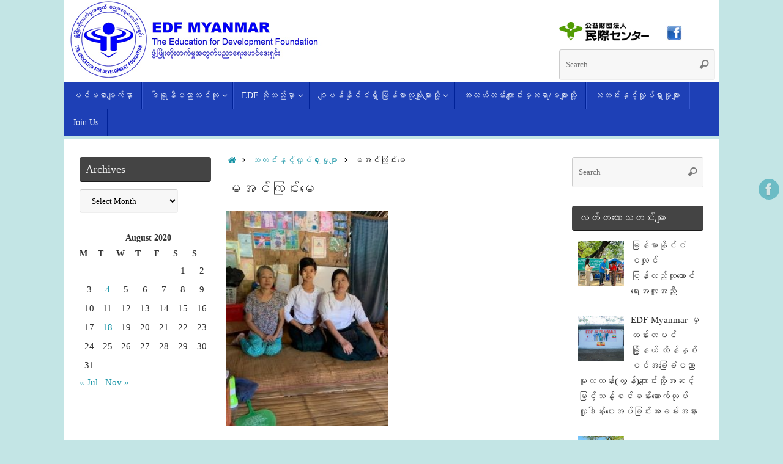

--- FILE ---
content_type: text/html; charset=UTF-8
request_url: http://edfmyanmar.org/2020/08/04/%E1%80%99%E1%80%A1%E1%80%84%E1%80%BA%E1%80%80%E1%80%BC%E1%80%84%E1%80%BA%E1%80%B8%E1%80%99%E1%80%AD%E1%80%AF%E1%80%84%E1%80%BA/
body_size: 13404
content:
<!DOCTYPE html>
<html lang="en-US">
<head>
<meta name="viewport" content="width=device-width, user-scalable=no, initial-scale=1.0, minimum-scale=1.0, maximum-scale=1.0">
<meta http-equiv="Content-Type" content="text/html; charset=UTF-8"/>
<link rel="profile" href="http://gmpg.org/xfn/11"/>
<link rel="pingback" href="http://edfmyanmar.org/xmlrpc.php"/>
<link rel="shortcut icon" href="http://edfmyanmar.org/wp-content/uploads/2020/06/small-edf-m-logo.png"/><link rel="apple-touch-icon" href="http://edfmyanmar.org/wp-content/uploads/2020/06/small-edf-m-logo.png"/><title>မအင်ကြင်းမေ</title>
<link rel='dns-prefetch' href='//s.w.org'/>
<link rel="alternate" type="application/rss+xml" title=" &raquo; Feed" href="http://edfmyanmar.org/feed/"/>
<link rel="alternate" type="application/rss+xml" title=" &raquo; Comments Feed" href="http://edfmyanmar.org/comments/feed/"/>
		<script type="text/javascript">window._wpemojiSettings={"baseUrl":"https:\/\/s.w.org\/images\/core\/emoji\/12.0.0-1\/72x72\/","ext":".png","svgUrl":"https:\/\/s.w.org\/images\/core\/emoji\/12.0.0-1\/svg\/","svgExt":".svg","source":{"concatemoji":"http:\/\/edfmyanmar.org\/wp-includes\/js\/wp-emoji-release.min.js?ver=5.4.18"}};!function(e,a,t){var n,r,o,i=a.createElement("canvas"),p=i.getContext&&i.getContext("2d");function s(e,t){var a=String.fromCharCode;p.clearRect(0,0,i.width,i.height),p.fillText(a.apply(this,e),0,0);e=i.toDataURL();return p.clearRect(0,0,i.width,i.height),p.fillText(a.apply(this,t),0,0),e===i.toDataURL()}function c(e){var t=a.createElement("script");t.src=e,t.defer=t.type="text/javascript",a.getElementsByTagName("head")[0].appendChild(t)}for(o=Array("flag","emoji"),t.supports={everything:!0,everythingExceptFlag:!0},r=0;r<o.length;r++)t.supports[o[r]]=function(e){if(!p||!p.fillText)return!1;switch(p.textBaseline="top",p.font="600 32px Arial",e){case"flag":return s([127987,65039,8205,9895,65039],[127987,65039,8203,9895,65039])?!1:!s([55356,56826,55356,56819],[55356,56826,8203,55356,56819])&&!s([55356,57332,56128,56423,56128,56418,56128,56421,56128,56430,56128,56423,56128,56447],[55356,57332,8203,56128,56423,8203,56128,56418,8203,56128,56421,8203,56128,56430,8203,56128,56423,8203,56128,56447]);case"emoji":return!s([55357,56424,55356,57342,8205,55358,56605,8205,55357,56424,55356,57340],[55357,56424,55356,57342,8203,55358,56605,8203,55357,56424,55356,57340])}return!1}(o[r]),t.supports.everything=t.supports.everything&&t.supports[o[r]],"flag"!==o[r]&&(t.supports.everythingExceptFlag=t.supports.everythingExceptFlag&&t.supports[o[r]]);t.supports.everythingExceptFlag=t.supports.everythingExceptFlag&&!t.supports.flag,t.DOMReady=!1,t.readyCallback=function(){t.DOMReady=!0},t.supports.everything||(n=function(){t.readyCallback()},a.addEventListener?(a.addEventListener("DOMContentLoaded",n,!1),e.addEventListener("load",n,!1)):(e.attachEvent("onload",n),a.attachEvent("onreadystatechange",function(){"complete"===a.readyState&&t.readyCallback()})),(n=t.source||{}).concatemoji?c(n.concatemoji):n.wpemoji&&n.twemoji&&(c(n.twemoji),c(n.wpemoji)))}(window,document,window._wpemojiSettings);</script>
		<style type="text/css">img.wp-smiley,img.emoji{display:inline!important;border:none!important;box-shadow:none!important;height:1em!important;width:1em!important;margin:0 .07em!important;vertical-align:-.1em!important;background:none!important;padding:0!important}</style>
	<link rel='stylesheet' id='pt-cv-public-style-css' href='http://edfmyanmar.org/wp-content/plugins/content-views-query-and-display-post-page/public/assets/css/cv.css?ver=2.3.2' type='text/css' media='all'/>
<link rel='stylesheet' id='wp-block-library-css' href='https://c0.wp.com/c/5.4.18/wp-includes/css/dist/block-library/style.min.css' type='text/css' media='all'/>
<style id='wp-block-library-inline-css' type='text/css'>.has-text-align-justify{text-align:justify}</style>
<link rel='stylesheet' id='awsm-ead-public-css' href='http://edfmyanmar.org/wp-content/plugins/embed-any-document/css/embed-public.min.css?ver=2.6.1' type='text/css' media='all'/>
<link rel='stylesheet' id='default-icon-styles-css' href='http://edfmyanmar.org/wp-content/plugins/svg-vector-icon-plugin/public/../admin/css/wordpress-svg-icon-plugin-style.min.css?ver=5.4.18' type='text/css' media='all'/>
<link rel='stylesheet' id='recent-posts-widget-with-thumbnails-public-style-css' href='http://edfmyanmar.org/wp-content/plugins/recent-posts-widget-with-thumbnails/public.css?ver=6.7.0' type='text/css' media='all'/>
<link rel='stylesheet' id='tempera-fonts-css' href='http://edfmyanmar.org/wp-content/themes/tempera/fonts/fontfaces.css?ver=1.7.2' type='text/css' media='all'/>
<link rel='stylesheet' id='tempera-style-css' href='http://edfmyanmar.org/wp-content/themes/tempera/style.css?ver=1.7.2' type='text/css' media='all'/>
<link rel='stylesheet' id='jetpack_css-css' href='https://c0.wp.com/p/jetpack/8.7.4/css/jetpack.css' type='text/css' media='all'/>
<script type='text/javascript' src='https://c0.wp.com/c/5.4.18/wp-includes/js/jquery/jquery.js'></script>
<script type='text/javascript' src='https://c0.wp.com/c/5.4.18/wp-includes/js/jquery/jquery-migrate.min.js'></script>
<link rel='https://api.w.org/' href='http://edfmyanmar.org/wp-json/'/>
<link rel="EditURI" type="application/rsd+xml" title="RSD" href="http://edfmyanmar.org/xmlrpc.php?rsd"/>
<link rel="wlwmanifest" type="application/wlwmanifest+xml" href="http://edfmyanmar.org/wp-includes/wlwmanifest.xml"/> 
<link rel='prev' title='မောင်မင်းခန့်နိုင် (အလယ်တန်း၊ ၇တန်း)' href='http://edfmyanmar.org/2020/07/21/%e1%80%99%e1%80%b1%e1%80%ac%e1%80%84%e1%80%ba%e1%80%99%e1%80%84%e1%80%ba%e1%80%b8%e1%80%81%e1%80%94%e1%80%b7%e1%80%ba%e1%80%94%e1%80%ad%e1%80%af%e1%80%84%e1%80%ba-%e1%80%a1%e1%80%9c%e1%80%9a%e1%80%ba/'/>
<link rel='next' title='မနှင်းနုနုထွန်း ( EDF-Minsai Centerမှပညာတော်သင်ထောက်ပံ့ကြေးရရှိသည့်ကျောင်းသူ )' href='http://edfmyanmar.org/2020/08/18/%e1%80%99%e1%80%94%e1%80%be%e1%80%84%e1%80%ba%e1%80%b8%e1%80%94%e1%80%af%e1%80%94%e1%80%af%e1%80%91%e1%80%bd%e1%80%94%e1%80%ba%e1%80%b8-edf-minsai-center%e1%80%99%e1%80%be%e1%80%95%e1%80%8a%e1%80%ac/'/>
<meta name="generator" content="WordPress 5.4.18"/>
<link rel="canonical" href="http://edfmyanmar.org/2020/08/04/%e1%80%99%e1%80%a1%e1%80%84%e1%80%ba%e1%80%80%e1%80%bc%e1%80%84%e1%80%ba%e1%80%b8%e1%80%99%e1%80%ad%e1%80%af%e1%80%84%e1%80%ba/"/>
<link rel='shortlink' href='http://edfmyanmar.org/?p=768'/>
<link rel="alternate" type="application/json+oembed" href="http://edfmyanmar.org/wp-json/oembed/1.0/embed?url=http%3A%2F%2Fedfmyanmar.org%2F2020%2F08%2F04%2F%25e1%2580%2599%25e1%2580%25a1%25e1%2580%2584%25e1%2580%25ba%25e1%2580%2580%25e1%2580%25bc%25e1%2580%2584%25e1%2580%25ba%25e1%2580%25b8%25e1%2580%2599%25e1%2580%25ad%25e1%2580%25af%25e1%2580%2584%25e1%2580%25ba%2F"/>
<link rel="alternate" type="text/xml+oembed" href="http://edfmyanmar.org/wp-json/oembed/1.0/embed?url=http%3A%2F%2Fedfmyanmar.org%2F2020%2F08%2F04%2F%25e1%2580%2599%25e1%2580%25a1%25e1%2580%2584%25e1%2580%25ba%25e1%2580%2580%25e1%2580%25bc%25e1%2580%2584%25e1%2580%25ba%25e1%2580%25b8%25e1%2580%2599%25e1%2580%25ad%25e1%2580%25af%25e1%2580%2584%25e1%2580%25ba%2F&#038;format=xml"/>
	       
	        	       
	                <link rel='stylesheet' href='https://mmwebfonts.comquas.com/fonts/?font=mon3'/>
	       
	
<link rel='dns-prefetch' href='//c0.wp.com'/>
<style type='text/css'>img#wpstats{display:none}</style><style type="text/css" id="custom-background-css">body.custom-background{background-color:#c3e5e5}</style>
	<style type="text/css">#header,#main,#topbar-inner{max-width:1070px}#container.one-column{}#container.two-columns-right #secondary{width:450px;float:right}#container.two-columns-right #content{width:calc(100% - 470px);float:left}#container.two-columns-left #primary{width:450px;float:left}#container.two-columns-left #content{width:calc(100% - 470px);float:right}#container.three-columns-right .sidey{width:225px;float:left}#container.three-columns-right #primary{margin-left:10px;margin-right:10px}#container.three-columns-right #content{width:calc(100% - 470px);float:left}#container.three-columns-left .sidey{width:225px;float:left}#container.three-columns-left #secondary{margin-left:10px;margin-right:10px}#container.three-columns-left #content{width:calc(100% - 470px);float:right}#container.three-columns-sided .sidey{width:225px;float:left}#container.three-columns-sided #secondary{float:right}#container.three-columns-sided #content{width:calc(100% - 490px);float:right;margin:0 245px 0 -1070px}body{font-family:Ubuntu}#content h1.entry-title a,#content h2.entry-title a,#content h1.entry-title,#content h2.entry-title{font-family:Oswald}.widget-title,.widget-title a{font-family:"Open Sans Light"}.entry-content h1,.entry-content h2,.entry-content h3,.entry-content h4,.entry-content h5,.entry-content h6,#comments #reply-title,.nivo-caption h2,#front-text1 h2,#front-text2 h2,.column-header-image,.column-header-noimage{font-family:"Open Sans Light"}#site-title span a{font-family:"Yanone Kaffeesatz Regular"}#access ul li a,#access ul li a span{font-family:"Droid Sans"}body{color:#000;background-color:#171717}a{color:#1693a5}a:hover,.entry-meta span a:hover,.comments-link a:hover{color:#d6341d}#header{background-color:#fff}#site-title span a{color:#1693a5}#site-description{color:#1693a5}.socials a{background-color:#1693a5}.socials .socials-hover{background-color:#d6341d}#access a,#nav-toggle span,li.menu-main-search .searchform input[type="search"]{color:#eaeff8}li.menu-main-search .searchform input[type="search"]{background-color:#3658ce;border-left-color:#002298}#access,#nav-toggle{background-color:#1e40b6}#access>.menu>ul>li>a>span{border-color:#002298;-webkit-box-shadow:1px 0 0 #3658ce;box-shadow:1px 0 0 #3658ce}#access a:hover{background-color:#2b4dc3}#access ul li.current_page_item>a,#access ul li.current-menu-item>a,#access ul li.current_page_ancestor>a,#access ul li.current-menu-ancestor>a{background-color:#2b4dc3}#access>.menu>ul>li>ul:before{border-bottom-color:#1e40b6}#access ul ul ul li:first-child:before{border-right-color:#1e40b6}#access ul ul li{background-color:#1e40b6;border-top-color:#2c4ec4;border-bottom-color:#1335ab}#access ul ul li a{color:#f1f5fb}#access ul ul li a:hover{background:#2c4ec4}#access ul ul li.current_page_item>a,#access ul ul li.current-menu-item>a,#access ul ul li.current_page_ancestor>a,#access ul ul li.current-menu-ancestor>a{background-color:#2c4ec4}#topbar{background-color:#000;border-bottom-color:#282828;box-shadow:3px 0 3px #000}.topmenu ul li a,.topmenu .searchsubmit{color:#ccc}.topmenu ul li a:hover,.topmenu .searchform input[type="search"]{color:#eee;border-bottom-color:rgba(22,147,165,.5)}#main{background-color:#fff}#author-info,#entry-author-info,#content .page-title{border-color:#1693a5;background:#f7f7f7}#entry-author-info #author-avatar,#author-info #author-avatar{border-color:#eee}.sidey .widget-container{color:#333;background-color: }.sidey .widget-title{color:#eee;background-color:#444;border-color:#1c1c1c}.sidey .widget-container a{color:}.sidey .widget-container a:hover{color:}.entry-content h1,.entry-content h2,.entry-content h3,.entry-content h4,.entry-content h5,.entry-content h6{color:#444}.sticky .entry-header{border-color:#1693a5}.entry-title,.entry-title a{color:#444}.entry-title a:hover{color:#000}#content span.entry-format{color:#eaeff8;background-color:#1e40b6}#footer{color:#aaa;background-color:#deede9}#footer2{color:#aaa;background-color:#edf0fa}#footer a{color: }#footer a:hover{color: }#footer2 a,.footermenu ul li:after{color: }#footer2 a:hover{color: }#footer .widget-container{color:#170202;background-color: }#footer .widget-title{color: #fffff;background-color:#cce0dc;border-color:#a4b8b4}a.continue-reading-link,#cryout_ajax_more_trigger{color:#eaeff8;background:#1e40b6;border-bottom-color:#1693a5}a.continue-reading-link:hover{border-bottom-color:#d6341d}a.continue-reading-link i.crycon-right-dir{color:#1693a5}a.continue-reading-link:hover i.crycon-right-dir{color:#d6341d}.page-link a,.page-link>span>em{border-color:#ccc}.columnmore a{background:#1693a5;color:#f7f7f7}.columnmore a:hover{background:#d6341d}.button,#respond .form-submit input#submit,input[type="submit"],input[type="reset"]{background-color:#1693a5}.button:hover,#respond .form-submit input#submit:hover{background-color:#d6341d}.entry-content tr th,.entry-content thead th{color:#444}.entry-content table,.entry-content fieldset,.entry-content tr td,.entry-content tr th,.entry-content thead th{border-color:#ccc}.entry-content tr.even td{background-color:#f7f7f7!important}hr{border-color:#ccc}input[type="text"],input[type="password"],input[type="email"],textarea,select,input[type="color"],input[type="date"],input[type="datetime"],input[type="datetime-local"],input[type="month"],input[type="number"],input[type="range"],input[type="search"],input[type="tel"],input[type="time"],input[type="url"],input[type="week"]{background-color:#f7f7f7;border-color:#ccc #eee #eee #ccc;color:#000}input[type="submit"],input[type="reset"]{color:#fff;background-color:#1693a5}input[type="text"]:hover,input[type="password"]:hover,input[type="email"]:hover,textarea:hover,input[type="color"]:hover,input[type="date"]:hover,input[type="datetime"]:hover,input[type="datetime-local"]:hover,input[type="month"]:hover,input[type="number"]:hover,input[type="range"]:hover,input[type="search"]:hover,input[type="tel"]:hover,input[type="time"]:hover,input[type="url"]:hover,input[type="week"]:hover{background-color:rgba(247,247,247,.4)}.entry-content pre{border-color:#ccc;border-bottom-color:#1693a5}.entry-content code{background-color:#f7f7f7}.entry-content blockquote{border-color:#eee}abbr,acronym{border-color:#000}.comment-meta a{color:#000}#respond .form-allowed-tags{color:#999}.entry-meta .crycon-metas:before{color:#ccc}.entry-meta span a,.comments-link a,.entry-meta{color:#999}.entry-meta span a:hover,.comments-link a:hover{color:#666}.nav-next a:hover{}.nav-previous a:hover{}.pagination{border-color:#ededed}.pagination span,.pagination a{background:#f7f7f7;border-left-color:#ddd;border-right-color:#fff}.pagination a:hover{background:#fff}#searchform input[type="text"]{color:#999}.caption-accented .wp-caption{background-color:rgba(22,147,165,.8);color:#fff}.tempera-image-one .entry-content img[class*="align"],.tempera-image-one .entry-summary img[class*="align"],.tempera-image-two .entry-content img[class*="align"],.tempera-image-two .entry-summary img[class*="align"],.tempera-image-one .entry-content [class*="wp-block"][class*="align"] img,.tempera-image-one .entry-summary [class*="wp-block"][class*="align"] img,.tempera-image-two .entry-content [class*="wp-block"][class*="align"] img,.tempera-image-two .entry-summary [class*="wp-block"][class*="align"] img{border-color:#1693a5}html{font-size:15px;line-height:1.7}.entry-content,.entry-summary,#frontpage blockquote{text-align:default}.entry-content,.entry-summary,.widget-area{word-spacing:default;letter-spacing:}#content h1.entry-title,#content h2.entry-title{font-size:24px}.widget-title,.widget-title a{font-size:18px}h1{font-size:1.684em}h2{font-size:1.468em}h3{font-size:1.252em}h4{font-size:1.036em}h5{font-size:.82em}h6{font-size:.604em}#site-title{font-size:38px}#access ul li a,li.menu-main-search .searchform input[type="search"]{font-size:14px}#respond .form-allowed-tags{display:none}.nocomments,.nocomments2{display:none}.comments-link span{display:none}#header-container>div{margin:40px 0 0 0}.entry-content p,.entry-content ul,.entry-content ol,.entry-content dd,.entry-content pre,.entry-content hr,.commentlist p{margin-bottom:1.0em}#toTop{background:#fff;margin-left:1220px}#toTop:hover .crycon-back2top:before{color:#d6341d}#main{margin-top:5px}#forbottom{margin-left:20px;margin-right:20px}#header-widget-area{width:25%}#branding{height:135px}</style> 

<link rel='stylesheet' id='tempera-style-mobile' href='http://edfmyanmar.org/wp-content/themes/tempera/styles/style-mobile.css?ver=1.7.2' type='text/css' media='all'/>	<!--[if lt IE 9]>
	<script>
	document.createElement('header');
	document.createElement('nav');
	document.createElement('section');
	document.createElement('article');
	document.createElement('aside');
	document.createElement('footer');
	</script>
	<![endif]-->
			<style type="text/css" id="wp-custom-css">.entry-content tr th,.entry-content tr td{padding:6px 10px}.yoyo>li{margin:6px}article.post{margin-bottom:auto}#front-text3,#front-text4{text-align:initial}.column-image{margin-bottom:15px}#bitnami-banner{display:none}#footer2{display:none}#footer-widget-area{margin:20px 0 -20px 0}</style>
		</head>
<body class="post-template-default single single-post postid-768 single-format-standard custom-background tempera-image-one caption-dark tempera-menu-left tempera-topbarhide">


<div id="wrapper" class="hfeed">
<div id="topbar"><div id="topbar-inner">  </div></div>
<div class="socials" id="srights">
			<a target="_blank" href="https://www.facebook.com/EDF-Myanmar-106846694187818/" class="socialicons social-Facebook" title="Facebook">
				<img alt="Facebook" src="http://edfmyanmar.org/wp-content/themes/tempera/images/socials/Facebook.png"/>
			</a></div>
<div id="header-full">
	<header id="header">
		<div id="masthead">
			<div id="branding" role="banner">
				<img id="bg_image" alt="" title="" src="http://edfmyanmar.org/wp-content/uploads/2020/07/EDF-M-Logo-1.png"/>	<div id="header-container">
	<a href="http://edfmyanmar.org/" id="linky"></a></div>						<div id="header-widget-area">
			<ul class="yoyo">
				<li id="text-8" class="widget-container widget_text">			<div class="textwidget"><p><a href="https://www.minsai.org" target="_blank" rel="noreferrer noopener" aria-label=" (opens in a new tab)"><br/>
<img class="alignnone wp-image-13" src="http://edfmyanmar.org/wp-content/uploads/2020/06/header_logo-1.jpg" alt="" width="147" height="31"/> </a>      <a class="footer" href="https://www.facebook.com/EDF-Myanmar-106846694187818/" target="_blank" rel="noopener noreferrer"><img src="https://edfthai.org/images/logos/facebook_logo.png" border="0"/></a></p>
</div>
		</li><li id="search-3" class="widget-container widget_search">
<form role="search" method="get" class="searchform" action="http://edfmyanmar.org/">
	<label>
		<span class="screen-reader-text">Search for:</span>
		<input type="search" class="s" placeholder="Search" value="" name="s"/>
	</label>
	<button type="submit" class="searchsubmit"><span class="screen-reader-text">Search</span><i class="crycon-search"></i></button>
</form>
</li>			</ul>
		</div>
					<div style="clear:both;"></div>
			</div><!-- #branding -->
			<a id="nav-toggle"><span>&nbsp;</span></a>
			<nav id="access" role="navigation">
					<div class="skip-link screen-reader-text"><a href="#content" title="Skip to content">
		Skip to content	</a></div>
	<div class="menu"><ul id="prime_nav" class="menu"><li id="menu-item-22" class="menu-item menu-item-type-custom menu-item-object-custom menu-item-home menu-item-22"><a href="http://edfmyanmar.org/"><span>ပင်မစာမျက်နှာ</span></a></li>
<li id="menu-item-23" class="menu-item menu-item-type-custom menu-item-object-custom menu-item-has-children menu-item-23"><a><span>ဒါရူနီပညာသင်ဆု</span></a>
<ul class="sub-menu">
	<li id="menu-item-27" class="menu-item menu-item-type-post_type menu-item-object-page menu-item-27"><a href="http://edfmyanmar.org/founders-speech/"><span>တည်ထောင်သူ၏ အမှာစကား</span></a></li>
	<li id="menu-item-33" class="menu-item menu-item-type-post_type menu-item-object-page menu-item-33"><a href="http://edfmyanmar.org/edf-purpose/"><span>EDF၏ရည်ရွယ်ချက်</span></a></li>
	<li id="menu-item-36" class="menu-item menu-item-type-post_type menu-item-object-page menu-item-36"><a href="http://edfmyanmar.org/daruni-start-to-now/"><span>ဒါရူနီ ပညာသင်ထောက်ပံ့ကြေးစတင်ရာမှ ယနေ့အထိ</span></a></li>
	<li id="menu-item-42" class="menu-item menu-item-type-post_type menu-item-object-page menu-item-42"><a href="http://edfmyanmar.org/scholarship-provider/"><span>ပညာသင်ထောက်ပံ့ကြေးပေးအပ်သူအလှူရှင်များ</span></a></li>
	<li id="menu-item-47" class="menu-item menu-item-type-post_type menu-item-object-page menu-item-47"><a href="http://edfmyanmar.org/mdg-s-efa/"><span>MDG s EFA</span></a></li>
	<li id="menu-item-50" class="menu-item menu-item-type-post_type menu-item-object-page menu-item-50"><a href="http://edfmyanmar.org/sdg-s-eq/"><span>SDG s EQ</span></a></li>
</ul>
</li>
<li id="menu-item-59" class="menu-item menu-item-type-custom menu-item-object-custom menu-item-has-children menu-item-59"><a><span>EDF ဆိုသည်မှာ</span></a>
<ul class="sub-menu">
	<li id="menu-item-66" class="menu-item menu-item-type-post_type menu-item-object-page menu-item-66"><a href="http://edfmyanmar.org/edf-%e1%80%a1%e1%80%96%e1%80%bd%e1%80%b2%e1%80%b7%e1%80%a1%e1%80%85%e1%80%8a%e1%80%ba%e1%80%b8/"><span>EDF အဖွဲ့အစည်း</span></a></li>
	<li id="menu-item-92" class="menu-item menu-item-type-post_type menu-item-object-page menu-item-92"><a href="http://edfmyanmar.org/edf-m-org/"><span>EDF မြန်မာ၏ ဖွဲ့စည်းပုံ</span></a></li>
	<li id="menu-item-91" class="menu-item menu-item-type-post_type menu-item-object-page menu-item-91"><a href="http://edfmyanmar.org/edf-m-purpose/"><span>EDF မြန်မာ၏ ရည်ရွယ်ချက်</span></a></li>
	<li id="menu-item-90" class="menu-item menu-item-type-post_type menu-item-object-page menu-item-90"><a href="http://edfmyanmar.org/contact/"><span>ဆက်သွယ်ရန်</span></a></li>
</ul>
</li>
<li id="menu-item-104" class="menu-item menu-item-type-custom menu-item-object-custom menu-item-has-children menu-item-104"><a><span>ဂျပန်နိုင်ငံရှိ မြန်မာလူမျိုးများသို့</span></a>
<ul class="sub-menu">
	<li id="menu-item-118" class="menu-item menu-item-type-post_type menu-item-object-page menu-item-118"><a href="http://edfmyanmar.org/support-myanmar/"><span>၁။ ဂျပန်နိုင်ငံတွင်နေထိုင်ကာ မိမိ၏မိခင်နိုင်ငံ တိုးတက်ရေးကို ပံ့ပိုးပေးကြရအောင်</span></a></li>
	<li id="menu-item-117" class="menu-item menu-item-type-post_type menu-item-object-page menu-item-117"><a href="http://edfmyanmar.org/join-edf-activities/"><span>၂။ EDF လှုပ်ရှားမှုများတွင် ပါဝင်ရအောင်</span></a></li>
	<li id="menu-item-116" class="menu-item menu-item-type-post_type menu-item-object-page menu-item-116"><a href="http://edfmyanmar.org/how-to-join/"><span>၃။ ပါဝင်ရန်လုပ်ဆောင်ရမည့်အချက်များ</span></a></li>
	<li id="menu-item-115" class="menu-item menu-item-type-post_type menu-item-object-page menu-item-115"><a href="http://edfmyanmar.org/first-thing-to-do/"><span>၄။ EDF၏အဖွဲ့ဝင်ဖြစ်လာပါက ပထမဦးဆုံး လုပ်ဆောင်ရမည့် အချက်များ</span></a></li>
	<li id="menu-item-114" class="menu-item menu-item-type-post_type menu-item-object-page menu-item-114"><a href="http://edfmyanmar.org/introduce-myanmar/"><span>၅။ မြန်မာနိုင်ငံအား မိတ်ဆက်ပေးခြင်း</span></a></li>
	<li id="menu-item-122" class="menu-item menu-item-type-post_type menu-item-object-page menu-item-122"><a href="http://edfmyanmar.org/jhs-support/"><span>၆။ ထောက်ပံ့ပေးမည့် အလယ်တန်းကျောင်းနှင့် ပတ်သက်၍ သတ်မှတ်ချက်များ</span></a></li>
	<li id="menu-item-147" class="menu-item menu-item-type-post_type menu-item-object-page menu-item-147"><a href="http://edfmyanmar.org/content/"><span>၇။ ဂျပန်တွင်နေထိုင်သောသူသာလျှင် လုပ်ဆောင်နိုင်သော လူမှုအဖွဲ့အစည်းဆိုင်ရာပံ့ပိုးမှု</span></a></li>
	<li id="menu-item-306" class="menu-item menu-item-type-post_type menu-item-object-page menu-item-306"><a href="http://edfmyanmar.org/communication-education-support/"><span>၈။ အပြန်အလှန်ဆက်သွယ်ရေးနှင့် နောက်ပိုင်းပညာရေးထောက်ပံ့မှု</span></a></li>
	<li id="menu-item-652" class="menu-item menu-item-type-post_type menu-item-object-page menu-item-652"><a href="http://edfmyanmar.org/edf-m-invite-volunteer/"><span>၉။ စေတနာ့ဝန်ထမ်း ဖိတ်ခေါ်ခြင်း</span></a></li>
</ul>
</li>
<li id="menu-item-313" class="menu-item menu-item-type-post_type menu-item-object-page menu-item-313"><a href="http://edfmyanmar.org/mid-teacher/"><span>အလယ်တန်းကျောင်းမှဆရာ/မများသို့</span></a></li>
<li id="menu-item-211" class="menu-item menu-item-type-taxonomy menu-item-object-category current-post-ancestor current-menu-parent current-post-parent menu-item-211"><a href="http://edfmyanmar.org/category/blog/"><span>သတင်းနှင့်လှုပ်ရှားမှုများ</span></a></li>
<li id="menu-item-692" class="menu-item menu-item-type-post_type menu-item-object-page menu-item-692"><a href="http://edfmyanmar.org/join-us/"><span>Join Us</span></a></li>
</ul></div>			</nav><!-- #access -->
		</div><!-- #masthead -->
	</header><!-- #header -->
</div><!-- #header-full -->

<div style="clear:both;height:0;"> </div>

<div id="main" class="main">
		<div id="toTop"><i class="crycon-back2top"></i> </div>	<div id="forbottom">
		
		<div style="clear:both;"> </div>

		
		<section id="container" class="three-columns-sided">
			<div id="content" role="main">
			<div class="breadcrumbs"><a href="http://edfmyanmar.org"><i class="crycon-homebread"></i><span class="screen-reader-text">Home</span></a><i class="crycon-angle-right"></i> <a href="http://edfmyanmar.org/category/blog/">သတင်းနှင့်လှုပ်ရှားမှုများ</a> <i class="crycon-angle-right"></i> <span class="current">မအင်ကြင်းမေ</span></div><!--breadcrumbs-->

				<div id="post-768" class="post-768 post type-post status-publish format-standard has-post-thumbnail hentry category-blog">
					<h1 class="entry-title">မအင်ကြင်းမေ</h1>
										<div class="entry-meta">
											</div><!-- .entry-meta -->

					<div class="entry-content">
						
<figure class="wp-block-image size-large is-resized"><img src="http://edfmyanmar.org/wp-content/uploads/2020/08/Inn-Jin-Mai.jpg" alt="" class="wp-image-770" width="264" height="351" srcset="http://edfmyanmar.org/wp-content/uploads/2020/08/Inn-Jin-Mai.jpg 225w, http://edfmyanmar.org/wp-content/uploads/2020/08/Inn-Jin-Mai-113x150.jpg 113w" sizes="(max-width: 264px) 100vw, 264px"/></figure>



<figure class="wp-block-image size-large is-resized"><img src="http://edfmyanmar.org/wp-content/uploads/2020/08/Inn-Jin-Mai-2.jpg" alt="" class="wp-image-769" width="261" height="348" srcset="http://edfmyanmar.org/wp-content/uploads/2020/08/Inn-Jin-Mai-2.jpg 225w, http://edfmyanmar.org/wp-content/uploads/2020/08/Inn-Jin-Mai-2-113x150.jpg 113w" sizes="(max-width: 261px) 100vw, 261px"/><figcaption>မအင်ကြင်းမေ၏ဒိုင်းဆုများ</figcaption></figure>



<p style="font-size:14px">ကျွန်မသည် <strong>EDF (Minsai Center)</strong> မှပညာသင်ထောက်ပံ့ကြေးရရှိနေသောကလေးတစ်ယောက် ဖြစ်ပါသည်။ကျွန်မသည် လက်ရှိတွင် အဖွား ၊ အဒေါ် ၊ အကိုတစ်ယောက်နှင့် အမတစ်ယောက် စုစုပေါင်း မိသားစု ၅ယောက်ရှိပါသည်။မိဘနှစ်ပါးမှာကွာရှင်းထားသည့် အတွက် အတူတူမနေထိုင်ပါ။ ဘဝက အလွန်ခက်ခဲ လွန်းသည့်အတွက် တစ်ယောက်ကို တစ်ယောက် ဖေးမကူညီရင်းနေထိုင်ရပါသည်။</p>



<p style="font-size:14px">သို့တိုင်ဆရာကပြောကြားသည်မှာ မအင်ကြင်းမေသည် စာအလွန်ကြိုးစားသောကလေး တစ်ယောက်ဖြစ်ပြီး ကျောင်းမှချီးမြှင့်သော ဒိုင်းဆုများကိုလည်း လက်ခံ ရရှိခဲ့ပါသည်။အလယ်တန်းပညာကိုအောင်မြင်ရန် မျှော်လင့်နေပြီး၊ အထက်တန်းသို့ဆက်လက် တက်ရောက်ရန်လည်း ဆရာမများ၏ လမ်းညွှန်ဆုံးမမှုများ နှင့် အတူ ကြိုးစားအားထုတ်နေပါသည်။သူမသည် အနာဂတ် တွင် ဆရာဝန်တစ်ယောက် ဖြစ်ချင်ပြီး အခြားသူ များကိုကူညီကယ်တင်ပေးနိုင်ရန်မှာ သူမ၏အိမ်မက် ဖြစ်ပါ သည်။</p>



<p style="font-size:14px">သူမသည် အလယ်တန်းပညာသင်ကြားမှု ၄နှစ်တာအတွက်ပညာသင်ဆုမရရှိပါက စာလေ့လာမှုများအပေါ် အာရုံမစိုက်နိုင်တော့သည့် အပြင်အိမ်မက်များလည်းရှိနိုင်တော့မည်မဟုတ်ပါ။</p>



<p style="font-size:14px">(ထို့ကြောင့်မိမိအားထောက်ပံ့ပေးသောဂျပန်မှ အလှူရှင်များနှင့်<strong> EDF – Myanmar</strong> ၏ကြိုးစားလုပ်ဆောင် ပေးမှုများအပေါ်အလွန်ပင်ကျေးဇူးတင်ရှိပါ သည်။)</p>
											</div><!-- .entry-content -->


					<footer class="entry-meta">
																	</footer><!-- .entry-meta -->
				</div><!-- #post-## -->

				<div id="nav-below" class="navigation">
					<div class="nav-previous"><a href="http://edfmyanmar.org/2020/07/21/%e1%80%99%e1%80%b1%e1%80%ac%e1%80%84%e1%80%ba%e1%80%99%e1%80%84%e1%80%ba%e1%80%b8%e1%80%81%e1%80%94%e1%80%b7%e1%80%ba%e1%80%94%e1%80%ad%e1%80%af%e1%80%84%e1%80%ba-%e1%80%a1%e1%80%9c%e1%80%9a%e1%80%ba/" rel="prev"><i class="meta-nav-prev"></i> မောင်မင်းခန့်နိုင် (အလယ်တန်း၊ ၇တန်း)</a></div>
					<div class="nav-next"><a href="http://edfmyanmar.org/2020/08/18/%e1%80%99%e1%80%94%e1%80%be%e1%80%84%e1%80%ba%e1%80%b8%e1%80%94%e1%80%af%e1%80%94%e1%80%af%e1%80%91%e1%80%bd%e1%80%94%e1%80%ba%e1%80%b8-edf-minsai-center%e1%80%99%e1%80%be%e1%80%95%e1%80%8a%e1%80%ac/" rel="next">မနှင်းနုနုထွန်း ( EDF-Minsai Centerမှပညာတော်သင်ထောက်ပံ့ကြေးရရှိသည့်ကျောင်းသူ ) <i class="meta-nav-next"></i></a></div>
				</div><!-- #nav-below -->

				 <div id="comments" class="hideme"> 	<p class="nocomments">Comments are closed.</p>
	</div><!-- #comments -->


						</div><!-- #content -->
			<div id="primary" class="widget-area sidey" role="complementary">
		
			<ul class="xoxo">
								<li id="archives-3" class="widget-container widget_archive"><h3 class="widget-title">Archives</h3>		<label class="screen-reader-text" for="archives-dropdown-3">Archives</label>
		<select id="archives-dropdown-3" name="archive-dropdown">
			
			<option value="">Select Month</option>
				<option value='http://edfmyanmar.org/2025/05/'> May 2025 &nbsp;(1)</option>
	<option value='http://edfmyanmar.org/2024/09/'> September 2024 &nbsp;(1)</option>
	<option value='http://edfmyanmar.org/2023/11/'> November 2023 &nbsp;(1)</option>
	<option value='http://edfmyanmar.org/2023/08/'> August 2023 &nbsp;(2)</option>
	<option value='http://edfmyanmar.org/2023/01/'> January 2023 &nbsp;(1)</option>
	<option value='http://edfmyanmar.org/2022/11/'> November 2022 &nbsp;(2)</option>
	<option value='http://edfmyanmar.org/2022/01/'> January 2022 &nbsp;(1)</option>
	<option value='http://edfmyanmar.org/2021/12/'> December 2021 &nbsp;(1)</option>
	<option value='http://edfmyanmar.org/2021/10/'> October 2021 &nbsp;(1)</option>
	<option value='http://edfmyanmar.org/2021/01/'> January 2021 &nbsp;(1)</option>
	<option value='http://edfmyanmar.org/2020/12/'> December 2020 &nbsp;(1)</option>
	<option value='http://edfmyanmar.org/2020/11/'> November 2020 &nbsp;(1)</option>
	<option value='http://edfmyanmar.org/2020/08/'> August 2020 &nbsp;(2)</option>
	<option value='http://edfmyanmar.org/2020/07/'> July 2020 &nbsp;(5)</option>
	<option value='http://edfmyanmar.org/2020/06/'> June 2020 &nbsp;(5)</option>

		</select>

<script type="text/javascript">//<![CDATA[
(function(){var dropdown=document.getElementById("archives-dropdown-3");function onSelectChange(){if(dropdown.options[dropdown.selectedIndex].value!==''){document.location.href=this.options[this.selectedIndex].value;}}dropdown.onchange=onSelectChange;})();
//]]></script>

		</li><li id="calendar-2" class="widget-container widget_calendar"><div id="calendar_wrap" class="calendar_wrap"><table id="wp-calendar" class="wp-calendar-table">
	<caption>August 2020</caption>
	<thead>
	<tr>
		<th scope="col" title="Monday">M</th>
		<th scope="col" title="Tuesday">T</th>
		<th scope="col" title="Wednesday">W</th>
		<th scope="col" title="Thursday">T</th>
		<th scope="col" title="Friday">F</th>
		<th scope="col" title="Saturday">S</th>
		<th scope="col" title="Sunday">S</th>
	</tr>
	</thead>
	<tbody>
	<tr>
		<td colspan="5" class="pad">&nbsp;</td><td>1</td><td>2</td>
	</tr>
	<tr>
		<td>3</td><td><a href="http://edfmyanmar.org/2020/08/04/" aria-label="Posts published on August 4, 2020">4</a></td><td>5</td><td>6</td><td>7</td><td>8</td><td>9</td>
	</tr>
	<tr>
		<td>10</td><td>11</td><td>12</td><td>13</td><td>14</td><td>15</td><td>16</td>
	</tr>
	<tr>
		<td>17</td><td><a href="http://edfmyanmar.org/2020/08/18/" aria-label="Posts published on August 18, 2020">18</a></td><td>19</td><td>20</td><td>21</td><td>22</td><td>23</td>
	</tr>
	<tr>
		<td>24</td><td>25</td><td>26</td><td>27</td><td>28</td><td>29</td><td>30</td>
	</tr>
	<tr>
		<td>31</td>
		<td class="pad" colspan="6">&nbsp;</td>
	</tr>
	</tbody>
	</table><nav aria-label="Previous and next months" class="wp-calendar-nav">
		<span class="wp-calendar-nav-prev"><a href="http://edfmyanmar.org/2020/07/">&laquo; Jul</a></span>
		<span class="pad">&nbsp;</span>
		<span class="wp-calendar-nav-next"><a href="http://edfmyanmar.org/2020/11/">Nov &raquo;</a></span>
	</nav></div></li>			</ul>

			
		</div>

		<div id="secondary" class="widget-area sidey" role="complementary">
		
			<ul class="xoxo">
								<li id="search-2" class="widget-container widget_search">
<form role="search" method="get" class="searchform" action="http://edfmyanmar.org/">
	<label>
		<span class="screen-reader-text">Search for:</span>
		<input type="search" class="s" placeholder="Search" value="" name="s"/>
	</label>
	<button type="submit" class="searchsubmit"><span class="screen-reader-text">Search</span><i class="crycon-search"></i></button>
</form>
</li><li id="recent-posts-widget-with-thumbnails-2" class="widget-container recent-posts-widget-with-thumbnails"><div id="rpwwt-recent-posts-widget-with-thumbnails-2" class="rpwwt-widget">
	<h3 class="widget-title">လတ်တလောသတင်းများ</h3>	<ul>
			<li><a href="http://edfmyanmar.org/2025/05/16/%e1%80%99%e1%80%bc%e1%80%94%e1%80%ba%e1%80%99%e1%80%ac%e1%80%94%e1%80%ad%e1%80%af%e1%80%84%e1%80%ba%e1%80%84%e1%80%b6%e1%80%84%e1%80%9c%e1%80%bb%e1%80%84%e1%80%ba%e1%80%95%e1%80%bc%e1%80%94%e1%80%ba/"><a href="http://edfmyanmar.org/2025/05/16/%e1%80%99%e1%80%bc%e1%80%94%e1%80%ba%e1%80%99%e1%80%ac%e1%80%94%e1%80%ad%e1%80%af%e1%80%84%e1%80%ba%e1%80%84%e1%80%b6%e1%80%84%e1%80%9c%e1%80%bb%e1%80%84%e1%80%ba%e1%80%95%e1%80%bc%e1%80%94%e1%80%ba/" title="မြန်မာနိုင်ငံငလျင်ပြန်လည်ထူထောင်ရေးအကူအညီ"><img width="75" height="75" src="http://edfmyanmar.org/wp-content/uploads/2025/05/LINE_ALBUM_ဥတ္တရသီရိကန့်တဲ့_250515_2-150x150.jpg" class="attachment-75x75 size-75x75 wp-post-image" alt=""/></a><span class="rpwwt-post-title">မြန်မာနိုင်ငံငလျင်ပြန်လည်ထူထောင်ရေးအကူအညီ</span></a></li>
			<li><a href="http://edfmyanmar.org/2024/09/12/edf-myanmar-%e1%80%99%e1%80%be-%e1%80%91%e1%80%94%e1%80%ba%e1%80%b8%e1%80%90%e1%80%95%e1%80%84%e1%80%ba%e1%80%99%e1%80%bc%e1%80%ad%e1%80%af%e1%80%b7%e1%80%94%e1%80%9a%e1%80%ba-%e1%80%91%e1%80%ad/"><a href="http://edfmyanmar.org/2024/09/12/edf-myanmar-%e1%80%99%e1%80%be-%e1%80%91%e1%80%94%e1%80%ba%e1%80%b8%e1%80%90%e1%80%95%e1%80%84%e1%80%ba%e1%80%99%e1%80%bc%e1%80%ad%e1%80%af%e1%80%b7%e1%80%94%e1%80%9a%e1%80%ba-%e1%80%91%e1%80%ad/" title="EDF-Myanmar မှ ထန်းတပင်မြို့နယ် ထိန်နှစ်ပင်အခြေခံပညာမူလတန်း(လွန်)ကျောင်းသို့အဆင့်မြင့်သန့်စင်ခန်းဆောက်လုပ်လှူဒါန်းပေးအပ်ခြင်းအခမ်းအနား"><img width="75" height="75" src="http://edfmyanmar.org/wp-content/uploads/2024/09/IMG_2122-3-150x150.jpg" class="attachment-75x75 size-75x75 wp-post-image" alt=""/></a><span class="rpwwt-post-title">EDF-Myanmar မှ ထန်းတပင်မြို့နယ် ထိန်နှစ်ပင်အခြေခံပညာမူလတန်း(လွန်)ကျောင်းသို့အဆင့်မြင့်သန့်စင်ခန်းဆောက်လုပ်လှူဒါန်းပေးအပ်ခြင်းအခမ်းအနား</span></a></li>
			<li><a href="http://edfmyanmar.org/2023/11/24/%e1%81%82%e1%81%80%e1%81%82%e1%81%83-%e1%81%82%e1%81%80%e1%81%82%e1%81%84-%e1%80%95%e1%80%8a%e1%80%ac%e1%80%9e%e1%80%84%e1%80%ba%e1%80%94%e1%80%be%e1%80%85%e1%80%ba%e1%80%a1%e1%80%90%e1%80%bd%e1%80%80/"><a href="http://edfmyanmar.org/2023/11/24/%e1%81%82%e1%81%80%e1%81%82%e1%81%83-%e1%81%82%e1%81%80%e1%81%82%e1%81%84-%e1%80%95%e1%80%8a%e1%80%ac%e1%80%9e%e1%80%84%e1%80%ba%e1%80%94%e1%80%be%e1%80%85%e1%80%ba%e1%80%a1%e1%80%90%e1%80%bd%e1%80%80/" title="၂၀၂၃-၂၀၂၄ ပညာသင်နှစ်အတွက် ပညာသင်ဆုချီးမြှင့်ခြင်း"><img width="75" height="75" src="http://edfmyanmar.org/wp-content/uploads/2023/11/viber_image_2023-11-24_08-42-31-274-150x150.jpg" class="attachment-75x75 size-75x75 wp-post-image" alt=""/></a><span class="rpwwt-post-title">၂၀၂၃-၂၀၂၄ ပညာသင်နှစ်အတွက် ပညာသင်ဆုချီးမြှင့်ခြင်း</span></a></li>
			<li><a href="http://edfmyanmar.org/2023/08/10/edf-myanmar-%e1%80%99%e1%80%be-%e1%80%91%e1%80%94%e1%80%ba%e1%80%b8%e1%80%90%e1%80%95%e1%80%84%e1%80%ba%e1%80%99%e1%80%bc%e1%80%ad%e1%80%af%e1%80%b7%e1%80%94%e1%80%9a%e1%80%ba-%e1%80%a1%e1%80%b1/"><a href="http://edfmyanmar.org/2023/08/10/edf-myanmar-%e1%80%99%e1%80%be-%e1%80%91%e1%80%94%e1%80%ba%e1%80%b8%e1%80%90%e1%80%95%e1%80%84%e1%80%ba%e1%80%99%e1%80%bc%e1%80%ad%e1%80%af%e1%80%b7%e1%80%94%e1%80%9a%e1%80%ba-%e1%80%a1%e1%80%b1/" title="EDF-Myanmar မှ ထန်းတပင်မြို့နယ် အေးရွာလေးအခြေခံပညာမူလတန်း(လွန်)ကျောင်းသို့ရေသန့်စက်လှူဒါန်းပေးအပ်ခြင်းအခမ်းအနား"><img width="75" height="75" src="http://edfmyanmar.org/wp-content/uploads/2023/08/D1B0758-150x150.jpg" class="attachment-75x75 size-75x75 wp-post-image" alt=""/></a><span class="rpwwt-post-title">EDF-Myanmar မှ ထန်းတပင်မြို့နယ် အေးရွာလေးအခြေခံပညာမူလတန်း(လွန်)ကျောင်းသို့ရေသန့်စက်လှူဒါန်းပေးအပ်ခြင်းအခမ်းအနား</span></a></li>
			<li><a href="http://edfmyanmar.org/2023/08/09/edf-myanmar-%e1%80%99%e1%80%be-%e1%80%9e%e1%80%94%e1%80%ba%e1%80%9c%e1%80%bb%e1%80%84%e1%80%ba%e1%80%99%e1%80%bc%e1%80%ad%e1%80%af%e1%80%b7%e1%80%94%e1%80%9a%e1%80%ba-%e1%80%99%e1%80%bc%e1%80%ad/"><a href="http://edfmyanmar.org/2023/08/09/edf-myanmar-%e1%80%99%e1%80%be-%e1%80%9e%e1%80%94%e1%80%ba%e1%80%9c%e1%80%bb%e1%80%84%e1%80%ba%e1%80%99%e1%80%bc%e1%80%ad%e1%80%af%e1%80%b7%e1%80%94%e1%80%9a%e1%80%ba-%e1%80%99%e1%80%bc%e1%80%ad/" title="EDF-Myanmar မှ သန်လျင်မြို့နယ် မြို့ဟောင်းအရှေ့အခြေခံပညာမူလတန်း(လွန်)ကျောင်းသို့ရေသန့်စက်လှူဒါန်းပေးအပ်ခြင်းအခမ်းအနား"><img width="75" height="75" src="http://edfmyanmar.org/wp-content/uploads/2023/08/D1B0316-150x150.jpg" class="attachment-75x75 size-75x75 wp-post-image" alt=""/></a><span class="rpwwt-post-title">EDF-Myanmar မှ သန်လျင်မြို့နယ် မြို့ဟောင်းအရှေ့အခြေခံပညာမူလတန်း(လွန်)ကျောင်းသို့ရေသန့်စက်လှူဒါန်းပေးအပ်ခြင်းအခမ်းအနား</span></a></li>
		</ul>
</div><!-- .rpwwt-widget -->
</li>			</ul>

			
		</div>
		</section><!-- #container -->

	<div style="clear:both;"></div>
	</div> <!-- #forbottom -->


	<footer id="footer" role="contentinfo">
		<div id="colophon">
		
			

			<div id="footer-widget-area" role="complementary" class="footerone">

				<div id="first" class="widget-area">
					<ul class="xoxo">
						<li id="text-3" class="widget-container widget_text">			<div class="textwidget"><table border="0" width="100%">
<tbody>
<tr>
<td align="left"><em><em>The Education for Development Foundation (EDF-Myanmar)<br/>
<i class="wp-svg-location location"></i>  No.52(1F) Zaygyee Street, Zaygyee East Ward, Kyeemyindaing  Township, Yangon, Myanmar<br/>
</em></em></p>
<section class="wp-svg-how-to-use-container">
<div class="copy_paste_input" contenteditable="true"><i class="wp-svg-mail-2 mail-2"></i>  <em style="font-family: inherit; font-size: inherit;"><a href="mailto:info@edfmyanmar.org">info@edfmyanmar.org</a></em></div>
</section>
<p><em>    <a href="mailto:edfmyanmar.org@gmail.com">edfmyanmar.org@gmail.com</a></em></td>
<td rowspan="2">
<table title="Click to Verify - This site chose Symantec SSL for secure e-commerce and confidential communications." border="0" width="100%" cellspacing="0" cellpadding="2">
<tbody>
<tr>
<td align="right" valign="top" width="135"></td>
</tr>
</tbody>
</table>
</td>
<td align="right" valign="top"><em> <a class="footer" href="https://www.facebook.com/EDF-Myanmar-106846694187818/" target="_blank" rel="noopener noreferrer"><img src="https://edfthai.org/images/logos/facebook_logo.png" border="0"/></a></em></td>
</tr>
<tr>
<td align="left" valign="bottom"></td>
</tr>
</tbody>
</table>
</div>
		</li>					</ul>
				</div><!-- #first .widget-area -->



			</div><!-- #footer-widget-area -->
			
		</div><!-- #colophon -->

		<div id="footer2">
		
				<span style="display:block;float:right;text-align:right;padding:0 20px 5px;font-size:.9em;">
	Powered by <a target="_blank" href="http://www.cryoutcreations.eu" title="Tempera Theme by Cryout Creations">Tempera</a> &amp; <a target="_blank" href="http://wordpress.org/" title="Semantic Personal Publishing Platform">  WordPress.		</a>
	</span><!-- #site-info -->
				
		</div><!-- #footer2 -->

	</footer><!-- #footer -->

	</div><!-- #main -->
</div><!-- #wrapper -->


	                <style>body,html,p,code,*,table,td,tr,span,div,a,ul,li,input,textarea{font-family:'MON3 Anonta 1'!important}</style>
	<script type='text/javascript' src='http://edfmyanmar.org/wp-content/plugins/embed-any-document/js/pdfobject.min.js?ver=2.6.1'></script>
<script type='text/javascript'>//<![CDATA[
var eadPublic=[];
//]]></script>
<script type='text/javascript' src='http://edfmyanmar.org/wp-content/plugins/embed-any-document/js/embed-public.min.js?ver=2.6.1'></script>
<script type='text/javascript'>//<![CDATA[
var PT_CV_PUBLIC={"_prefix":"pt-cv-","page_to_show":"5","_nonce":"f54549c25f","is_admin":"","is_mobile":"","ajaxurl":"http:\/\/edfmyanmar.org\/wp-admin\/admin-ajax.php","lang":"","loading_image_src":"data:image\/gif;base64,R0lGODlhDwAPALMPAMrKygwMDJOTkz09PZWVla+vr3p6euTk5M7OzuXl5TMzMwAAAJmZmWZmZszMzP\/\/\/yH\/[base64]\/wyVlamTi3nSdgwFNdhEJgTJoNyoB9ISYoQmdjiZPcj7EYCAeCF1gEDo4Dz2eIAAAh+QQFCgAPACwCAAAADQANAAAEM\/DJBxiYeLKdX3IJZT1FU0iIg2RNKx3OkZVnZ98ToRD4MyiDnkAh6BkNC0MvsAj0kMpHBAAh+QQFCgAPACwGAAAACQAPAAAEMDC59KpFDll73HkAA2wVY5KgiK5b0RRoI6MuzG6EQqCDMlSGheEhUAgqgUUAFRySIgAh+QQFCgAPACwCAAIADQANAAAEM\/DJKZNLND\/[base64]"};var PT_CV_PAGINATION={"first":"\u00ab","prev":"\u2039","next":"\u203a","last":"\u00bb","goto_first":"Go to first page","goto_prev":"Go to previous page","goto_next":"Go to next page","goto_last":"Go to last page","current_page":"Current page is","goto_page":"Go to page"};
//]]></script>
<script type='text/javascript' src='http://edfmyanmar.org/wp-content/plugins/content-views-query-and-display-post-page/public/assets/js/cv.js?ver=2.3.2'></script>
<script type='text/javascript'>//<![CDATA[
var tempera_settings={"mobile":"1","fitvids":"0"};
//]]></script>
<script type='text/javascript' src='http://edfmyanmar.org/wp-content/themes/tempera/js/frontend.js?ver=1.7.2'></script>
<script type='text/javascript' src='https://c0.wp.com/c/5.4.18/wp-includes/js/comment-reply.min.js'></script>
<script type='text/javascript' src='https://c0.wp.com/c/5.4.18/wp-includes/js/wp-embed.min.js'></script>
	<script type="text/javascript">var cryout_global_content_width=620;var cryout_toTop_offset=1070;</script> <script type='text/javascript' src='https://stats.wp.com/e-202603.js' async='async' defer='defer'></script>
<script type='text/javascript'>_stq=window._stq||[];_stq.push(['view',{v:'ext',j:'1:8.7.4',blog:'180011566',post:'768',tz:'0',srv:'edfmyanmar.org'}]);_stq.push(['clickTrackerInit','180011566','768']);</script>

  <div id="bitnami-banner" data-banner-id="1c19c">  <style>#bitnami-banner{z-index:100000;height:80px;padding:0;width:120px;background:transparent;position:fixed;right:0;bottom:0;border:0 solid #ededed}#bitnami-banner .bitnami-corner-image-div{position:fixed;right:0;bottom:0;border:0;z-index:100001;height:110px}#bitnami-banner .bitnami-corner-image-div .bitnami-corner-image{position:fixed;right:0;bottom:0;border:0;z-index:100001;height:110px}#bitnami-close-banner-button{height:12px;width:12px;z-index:10000000000;position:fixed;right:5px;bottom:65px;display:none;cursor:pointer}</style>  <img id="bitnami-close-banner-button" alt="Close Bitnami banner" src="[data-uri]"/>  <div class="bitnami-corner-image-div">     <a href="/bitnami/index.html" target="_blank">       <img class="bitnami-corner-image" alt="Bitnami" src="/bitnami/images/xcorner-logo.png.pagespeed.ic.IEIWilc-ea.webp"/>     </a>  </div>  <script type="text/javascript">//<![CDATA[
(function(){var banner=document.getElementById("bitnami-banner");var closeButton=document.getElementById("bitnami-close-banner-button");var toggleCloseButton=function toggleCloseButton(open){if(closeButton){if(open&&banner&&banner.style.display!="none"){closeButton.style.display="block";}else{closeButton.style.display="none";}}return false;};var setCookie=function setCookie(cname,cvalue,exdays){var d=new Date();d.setTime(d.getTime()+(exdays*24*60*60*1000));var expires="expires="+d.toUTCString();document.cookie=cname+"="+cvalue+"; "+expires;};var closeBanner=function closeBanner(open){if(banner){var suffix=banner.getAttribute('data-banner-id')||'global';banner.style.display="none";setCookie('_bitnami_closed_banner_'+suffix,"1",30);}return false;};banner.onmouseover=function(){return toggleCloseButton(1);};banner.onmouseout=function(){return toggleCloseButton(0);};closeButton.onclick=closeBanner;}());
//]]></script> </div>   </body>
</html>
